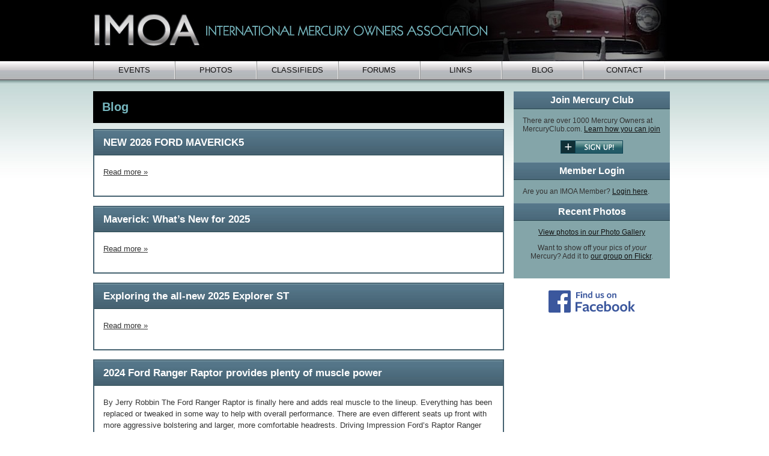

--- FILE ---
content_type: text/html; charset=UTF-8
request_url: https://www.mercuryclub.com/blog/
body_size: 15934
content:
<!DOCTYPE html>
<html>
<head>
  <title>IMOA &#8250; Blog</title>
  <meta http-equiv="pragma" content="no-cache" />
  <meta name="robots" content="all" />
  <meta name="MSSmartTagsPreventParsing" content="true" />
  <meta http-equiv="imagetoolbar" content="false" />
  <meta name="keywords" content="mercury,car,club,international,owners,cars,automobiles,vehicles,marauder,cougar,comet,cyclone,monarch,montclair,zephyr,grand marquis,mariner,milan,mountaineer,tracer" />
  <meta name="author" content="Halobrite" />
  <link rel="Shortcut Icon" href="/favicon.ico" type="image/x-icon" />
  <link rel="stylesheet" type="text/css" media="all" href="https://www.mercuryclub.com/wp-content/themes/imoa/style.css?1651808446"/>
  <link rel="stylesheet" href="//ajax.googleapis.com/ajax/libs/jqueryui/1.11.4/themes/cupertino/jquery-ui.css">

  <meta name='robots' content='max-image-preview:large' />
<link rel="alternate" type="application/rss+xml" title="IMOA &raquo; Blog Comments Feed" href="https://www.mercuryclub.com/blog/feed/" />
<link rel="alternate" title="oEmbed (JSON)" type="application/json+oembed" href="https://www.mercuryclub.com/wp-json/oembed/1.0/embed?url=https%3A%2F%2Fwww.mercuryclub.com%2Fblog%2F" />
<link rel="alternate" title="oEmbed (XML)" type="text/xml+oembed" href="https://www.mercuryclub.com/wp-json/oembed/1.0/embed?url=https%3A%2F%2Fwww.mercuryclub.com%2Fblog%2F&#038;format=xml" />
		<style id="content-control-block-styles">
			@media (max-width: 640px) {
	.cc-hide-on-mobile {
		display: none !important;
	}
}
@media (min-width: 641px) and (max-width: 920px) {
	.cc-hide-on-tablet {
		display: none !important;
	}
}
@media (min-width: 921px) and (max-width: 1440px) {
	.cc-hide-on-desktop {
		display: none !important;
	}
}		</style>
		<style id='wp-img-auto-sizes-contain-inline-css' type='text/css'>
img:is([sizes=auto i],[sizes^="auto," i]){contain-intrinsic-size:3000px 1500px}
/*# sourceURL=wp-img-auto-sizes-contain-inline-css */
</style>
<style id='wp-emoji-styles-inline-css' type='text/css'>

	img.wp-smiley, img.emoji {
		display: inline !important;
		border: none !important;
		box-shadow: none !important;
		height: 1em !important;
		width: 1em !important;
		margin: 0 0.07em !important;
		vertical-align: -0.1em !important;
		background: none !important;
		padding: 0 !important;
	}
/*# sourceURL=wp-emoji-styles-inline-css */
</style>
<style id='wp-block-library-inline-css' type='text/css'>
:root{--wp-block-synced-color:#7a00df;--wp-block-synced-color--rgb:122,0,223;--wp-bound-block-color:var(--wp-block-synced-color);--wp-editor-canvas-background:#ddd;--wp-admin-theme-color:#007cba;--wp-admin-theme-color--rgb:0,124,186;--wp-admin-theme-color-darker-10:#006ba1;--wp-admin-theme-color-darker-10--rgb:0,107,160.5;--wp-admin-theme-color-darker-20:#005a87;--wp-admin-theme-color-darker-20--rgb:0,90,135;--wp-admin-border-width-focus:2px}@media (min-resolution:192dpi){:root{--wp-admin-border-width-focus:1.5px}}.wp-element-button{cursor:pointer}:root .has-very-light-gray-background-color{background-color:#eee}:root .has-very-dark-gray-background-color{background-color:#313131}:root .has-very-light-gray-color{color:#eee}:root .has-very-dark-gray-color{color:#313131}:root .has-vivid-green-cyan-to-vivid-cyan-blue-gradient-background{background:linear-gradient(135deg,#00d084,#0693e3)}:root .has-purple-crush-gradient-background{background:linear-gradient(135deg,#34e2e4,#4721fb 50%,#ab1dfe)}:root .has-hazy-dawn-gradient-background{background:linear-gradient(135deg,#faaca8,#dad0ec)}:root .has-subdued-olive-gradient-background{background:linear-gradient(135deg,#fafae1,#67a671)}:root .has-atomic-cream-gradient-background{background:linear-gradient(135deg,#fdd79a,#004a59)}:root .has-nightshade-gradient-background{background:linear-gradient(135deg,#330968,#31cdcf)}:root .has-midnight-gradient-background{background:linear-gradient(135deg,#020381,#2874fc)}:root{--wp--preset--font-size--normal:16px;--wp--preset--font-size--huge:42px}.has-regular-font-size{font-size:1em}.has-larger-font-size{font-size:2.625em}.has-normal-font-size{font-size:var(--wp--preset--font-size--normal)}.has-huge-font-size{font-size:var(--wp--preset--font-size--huge)}.has-text-align-center{text-align:center}.has-text-align-left{text-align:left}.has-text-align-right{text-align:right}.has-fit-text{white-space:nowrap!important}#end-resizable-editor-section{display:none}.aligncenter{clear:both}.items-justified-left{justify-content:flex-start}.items-justified-center{justify-content:center}.items-justified-right{justify-content:flex-end}.items-justified-space-between{justify-content:space-between}.screen-reader-text{border:0;clip-path:inset(50%);height:1px;margin:-1px;overflow:hidden;padding:0;position:absolute;width:1px;word-wrap:normal!important}.screen-reader-text:focus{background-color:#ddd;clip-path:none;color:#444;display:block;font-size:1em;height:auto;left:5px;line-height:normal;padding:15px 23px 14px;text-decoration:none;top:5px;width:auto;z-index:100000}html :where(.has-border-color){border-style:solid}html :where([style*=border-top-color]){border-top-style:solid}html :where([style*=border-right-color]){border-right-style:solid}html :where([style*=border-bottom-color]){border-bottom-style:solid}html :where([style*=border-left-color]){border-left-style:solid}html :where([style*=border-width]){border-style:solid}html :where([style*=border-top-width]){border-top-style:solid}html :where([style*=border-right-width]){border-right-style:solid}html :where([style*=border-bottom-width]){border-bottom-style:solid}html :where([style*=border-left-width]){border-left-style:solid}html :where(img[class*=wp-image-]){height:auto;max-width:100%}:where(figure){margin:0 0 1em}html :where(.is-position-sticky){--wp-admin--admin-bar--position-offset:var(--wp-admin--admin-bar--height,0px)}@media screen and (max-width:600px){html :where(.is-position-sticky){--wp-admin--admin-bar--position-offset:0px}}

/*# sourceURL=wp-block-library-inline-css */
</style><style id='wp-block-paragraph-inline-css' type='text/css'>
.is-small-text{font-size:.875em}.is-regular-text{font-size:1em}.is-large-text{font-size:2.25em}.is-larger-text{font-size:3em}.has-drop-cap:not(:focus):first-letter{float:left;font-size:8.4em;font-style:normal;font-weight:100;line-height:.68;margin:.05em .1em 0 0;text-transform:uppercase}body.rtl .has-drop-cap:not(:focus):first-letter{float:none;margin-left:.1em}p.has-drop-cap.has-background{overflow:hidden}:root :where(p.has-background){padding:1.25em 2.375em}:where(p.has-text-color:not(.has-link-color)) a{color:inherit}p.has-text-align-left[style*="writing-mode:vertical-lr"],p.has-text-align-right[style*="writing-mode:vertical-rl"]{rotate:180deg}
/*# sourceURL=https://www.mercuryclub.com/wp-includes/blocks/paragraph/style.min.css */
</style>
<style id='global-styles-inline-css' type='text/css'>
:root{--wp--preset--aspect-ratio--square: 1;--wp--preset--aspect-ratio--4-3: 4/3;--wp--preset--aspect-ratio--3-4: 3/4;--wp--preset--aspect-ratio--3-2: 3/2;--wp--preset--aspect-ratio--2-3: 2/3;--wp--preset--aspect-ratio--16-9: 16/9;--wp--preset--aspect-ratio--9-16: 9/16;--wp--preset--color--black: #000000;--wp--preset--color--cyan-bluish-gray: #abb8c3;--wp--preset--color--white: #ffffff;--wp--preset--color--pale-pink: #f78da7;--wp--preset--color--vivid-red: #cf2e2e;--wp--preset--color--luminous-vivid-orange: #ff6900;--wp--preset--color--luminous-vivid-amber: #fcb900;--wp--preset--color--light-green-cyan: #7bdcb5;--wp--preset--color--vivid-green-cyan: #00d084;--wp--preset--color--pale-cyan-blue: #8ed1fc;--wp--preset--color--vivid-cyan-blue: #0693e3;--wp--preset--color--vivid-purple: #9b51e0;--wp--preset--gradient--vivid-cyan-blue-to-vivid-purple: linear-gradient(135deg,rgb(6,147,227) 0%,rgb(155,81,224) 100%);--wp--preset--gradient--light-green-cyan-to-vivid-green-cyan: linear-gradient(135deg,rgb(122,220,180) 0%,rgb(0,208,130) 100%);--wp--preset--gradient--luminous-vivid-amber-to-luminous-vivid-orange: linear-gradient(135deg,rgb(252,185,0) 0%,rgb(255,105,0) 100%);--wp--preset--gradient--luminous-vivid-orange-to-vivid-red: linear-gradient(135deg,rgb(255,105,0) 0%,rgb(207,46,46) 100%);--wp--preset--gradient--very-light-gray-to-cyan-bluish-gray: linear-gradient(135deg,rgb(238,238,238) 0%,rgb(169,184,195) 100%);--wp--preset--gradient--cool-to-warm-spectrum: linear-gradient(135deg,rgb(74,234,220) 0%,rgb(151,120,209) 20%,rgb(207,42,186) 40%,rgb(238,44,130) 60%,rgb(251,105,98) 80%,rgb(254,248,76) 100%);--wp--preset--gradient--blush-light-purple: linear-gradient(135deg,rgb(255,206,236) 0%,rgb(152,150,240) 100%);--wp--preset--gradient--blush-bordeaux: linear-gradient(135deg,rgb(254,205,165) 0%,rgb(254,45,45) 50%,rgb(107,0,62) 100%);--wp--preset--gradient--luminous-dusk: linear-gradient(135deg,rgb(255,203,112) 0%,rgb(199,81,192) 50%,rgb(65,88,208) 100%);--wp--preset--gradient--pale-ocean: linear-gradient(135deg,rgb(255,245,203) 0%,rgb(182,227,212) 50%,rgb(51,167,181) 100%);--wp--preset--gradient--electric-grass: linear-gradient(135deg,rgb(202,248,128) 0%,rgb(113,206,126) 100%);--wp--preset--gradient--midnight: linear-gradient(135deg,rgb(2,3,129) 0%,rgb(40,116,252) 100%);--wp--preset--font-size--small: 13px;--wp--preset--font-size--medium: 20px;--wp--preset--font-size--large: 36px;--wp--preset--font-size--x-large: 42px;--wp--preset--spacing--20: 0.44rem;--wp--preset--spacing--30: 0.67rem;--wp--preset--spacing--40: 1rem;--wp--preset--spacing--50: 1.5rem;--wp--preset--spacing--60: 2.25rem;--wp--preset--spacing--70: 3.38rem;--wp--preset--spacing--80: 5.06rem;--wp--preset--shadow--natural: 6px 6px 9px rgba(0, 0, 0, 0.2);--wp--preset--shadow--deep: 12px 12px 50px rgba(0, 0, 0, 0.4);--wp--preset--shadow--sharp: 6px 6px 0px rgba(0, 0, 0, 0.2);--wp--preset--shadow--outlined: 6px 6px 0px -3px rgb(255, 255, 255), 6px 6px rgb(0, 0, 0);--wp--preset--shadow--crisp: 6px 6px 0px rgb(0, 0, 0);}:where(.is-layout-flex){gap: 0.5em;}:where(.is-layout-grid){gap: 0.5em;}body .is-layout-flex{display: flex;}.is-layout-flex{flex-wrap: wrap;align-items: center;}.is-layout-flex > :is(*, div){margin: 0;}body .is-layout-grid{display: grid;}.is-layout-grid > :is(*, div){margin: 0;}:where(.wp-block-columns.is-layout-flex){gap: 2em;}:where(.wp-block-columns.is-layout-grid){gap: 2em;}:where(.wp-block-post-template.is-layout-flex){gap: 1.25em;}:where(.wp-block-post-template.is-layout-grid){gap: 1.25em;}.has-black-color{color: var(--wp--preset--color--black) !important;}.has-cyan-bluish-gray-color{color: var(--wp--preset--color--cyan-bluish-gray) !important;}.has-white-color{color: var(--wp--preset--color--white) !important;}.has-pale-pink-color{color: var(--wp--preset--color--pale-pink) !important;}.has-vivid-red-color{color: var(--wp--preset--color--vivid-red) !important;}.has-luminous-vivid-orange-color{color: var(--wp--preset--color--luminous-vivid-orange) !important;}.has-luminous-vivid-amber-color{color: var(--wp--preset--color--luminous-vivid-amber) !important;}.has-light-green-cyan-color{color: var(--wp--preset--color--light-green-cyan) !important;}.has-vivid-green-cyan-color{color: var(--wp--preset--color--vivid-green-cyan) !important;}.has-pale-cyan-blue-color{color: var(--wp--preset--color--pale-cyan-blue) !important;}.has-vivid-cyan-blue-color{color: var(--wp--preset--color--vivid-cyan-blue) !important;}.has-vivid-purple-color{color: var(--wp--preset--color--vivid-purple) !important;}.has-black-background-color{background-color: var(--wp--preset--color--black) !important;}.has-cyan-bluish-gray-background-color{background-color: var(--wp--preset--color--cyan-bluish-gray) !important;}.has-white-background-color{background-color: var(--wp--preset--color--white) !important;}.has-pale-pink-background-color{background-color: var(--wp--preset--color--pale-pink) !important;}.has-vivid-red-background-color{background-color: var(--wp--preset--color--vivid-red) !important;}.has-luminous-vivid-orange-background-color{background-color: var(--wp--preset--color--luminous-vivid-orange) !important;}.has-luminous-vivid-amber-background-color{background-color: var(--wp--preset--color--luminous-vivid-amber) !important;}.has-light-green-cyan-background-color{background-color: var(--wp--preset--color--light-green-cyan) !important;}.has-vivid-green-cyan-background-color{background-color: var(--wp--preset--color--vivid-green-cyan) !important;}.has-pale-cyan-blue-background-color{background-color: var(--wp--preset--color--pale-cyan-blue) !important;}.has-vivid-cyan-blue-background-color{background-color: var(--wp--preset--color--vivid-cyan-blue) !important;}.has-vivid-purple-background-color{background-color: var(--wp--preset--color--vivid-purple) !important;}.has-black-border-color{border-color: var(--wp--preset--color--black) !important;}.has-cyan-bluish-gray-border-color{border-color: var(--wp--preset--color--cyan-bluish-gray) !important;}.has-white-border-color{border-color: var(--wp--preset--color--white) !important;}.has-pale-pink-border-color{border-color: var(--wp--preset--color--pale-pink) !important;}.has-vivid-red-border-color{border-color: var(--wp--preset--color--vivid-red) !important;}.has-luminous-vivid-orange-border-color{border-color: var(--wp--preset--color--luminous-vivid-orange) !important;}.has-luminous-vivid-amber-border-color{border-color: var(--wp--preset--color--luminous-vivid-amber) !important;}.has-light-green-cyan-border-color{border-color: var(--wp--preset--color--light-green-cyan) !important;}.has-vivid-green-cyan-border-color{border-color: var(--wp--preset--color--vivid-green-cyan) !important;}.has-pale-cyan-blue-border-color{border-color: var(--wp--preset--color--pale-cyan-blue) !important;}.has-vivid-cyan-blue-border-color{border-color: var(--wp--preset--color--vivid-cyan-blue) !important;}.has-vivid-purple-border-color{border-color: var(--wp--preset--color--vivid-purple) !important;}.has-vivid-cyan-blue-to-vivid-purple-gradient-background{background: var(--wp--preset--gradient--vivid-cyan-blue-to-vivid-purple) !important;}.has-light-green-cyan-to-vivid-green-cyan-gradient-background{background: var(--wp--preset--gradient--light-green-cyan-to-vivid-green-cyan) !important;}.has-luminous-vivid-amber-to-luminous-vivid-orange-gradient-background{background: var(--wp--preset--gradient--luminous-vivid-amber-to-luminous-vivid-orange) !important;}.has-luminous-vivid-orange-to-vivid-red-gradient-background{background: var(--wp--preset--gradient--luminous-vivid-orange-to-vivid-red) !important;}.has-very-light-gray-to-cyan-bluish-gray-gradient-background{background: var(--wp--preset--gradient--very-light-gray-to-cyan-bluish-gray) !important;}.has-cool-to-warm-spectrum-gradient-background{background: var(--wp--preset--gradient--cool-to-warm-spectrum) !important;}.has-blush-light-purple-gradient-background{background: var(--wp--preset--gradient--blush-light-purple) !important;}.has-blush-bordeaux-gradient-background{background: var(--wp--preset--gradient--blush-bordeaux) !important;}.has-luminous-dusk-gradient-background{background: var(--wp--preset--gradient--luminous-dusk) !important;}.has-pale-ocean-gradient-background{background: var(--wp--preset--gradient--pale-ocean) !important;}.has-electric-grass-gradient-background{background: var(--wp--preset--gradient--electric-grass) !important;}.has-midnight-gradient-background{background: var(--wp--preset--gradient--midnight) !important;}.has-small-font-size{font-size: var(--wp--preset--font-size--small) !important;}.has-medium-font-size{font-size: var(--wp--preset--font-size--medium) !important;}.has-large-font-size{font-size: var(--wp--preset--font-size--large) !important;}.has-x-large-font-size{font-size: var(--wp--preset--font-size--x-large) !important;}
/*# sourceURL=global-styles-inline-css */
</style>

<style id='classic-theme-styles-inline-css' type='text/css'>
/*! This file is auto-generated */
.wp-block-button__link{color:#fff;background-color:#32373c;border-radius:9999px;box-shadow:none;text-decoration:none;padding:calc(.667em + 2px) calc(1.333em + 2px);font-size:1.125em}.wp-block-file__button{background:#32373c;color:#fff;text-decoration:none}
/*# sourceURL=/wp-includes/css/classic-themes.min.css */
</style>
<link rel='stylesheet' id='content-control-block-styles-css' href='https://www.mercuryclub.com/wp-content/plugins/content-control/dist/style-block-editor.css?ver=2.6.5' type='text/css' media='all' />
<link rel='stylesheet' id='bbp-child-bbpress-css' href='https://www.mercuryclub.com/wp-content/themes/imoa/css/bbpress.css?ver=2.6.14' type='text/css' media='screen' />
<link rel="https://api.w.org/" href="https://www.mercuryclub.com/wp-json/" /><link rel="alternate" title="JSON" type="application/json" href="https://www.mercuryclub.com/wp-json/wp/v2/pages/60" /><link rel="EditURI" type="application/rsd+xml" title="RSD" href="https://www.mercuryclub.com/xmlrpc.php?rsd" />
<meta name="generator" content="WordPress 6.9" />
<link rel="canonical" href="https://www.mercuryclub.com/blog/" />
<link rel='shortlink' href='https://www.mercuryclub.com/?p=60' />

		<script type="text/javascript">
			/* <![CDATA[ */
			var ajaxurl = 'https://www.mercuryclub.com/wp-admin/admin-ajax.php';

						/* ]]> */
		</script>

	  <!--[if gte IE 5.5000]>
    <script type="text/javascript" src="/_scripts/pngfix.js"></script>
  <![endif]-->

</head>
<body id="blog" onunload="">

<div id="container">
  
  <div id="banner">
    <h1><a href="/" title="Home">IMOA - International Mercury Club Owners Association</a></h1>
  </div>
  
  <div id="navcontainer">
  <ul id="navlist">
    <li><a href="/events/" title="Events">Events</a></li>
    <li><a href="/gallery/" title="Gallery">Photos</a></li>
    <li><a href="/classifieds/" title="Classifieds">Classifieds</a></li>
    <li><a href="/forums/" title="Forums">Forums</a></li>
    <li><a href="/links/" title="Links">Links</a></li>
    <li><a href="/blog/" title="Blog">Blog</a></li>
    <li><a href="/contact/">Contact</a></li>
  </ul>
</div>
  <div id="sidebar">
  <div id="sidebar-inner">
    
              <h3>Join Mercury Club</h3>
        <p>There are over 1000 Mercury Owners at MercuryClub.com. <a href="/join/">Learn how you can join</a></p>
        <div align="center" style="padding-bottom:10px;"><a href="/join/"><img src="/_gfx/signup.gif" border="0"></a></div>

        <h3>Member Login</h3>
        <p>Are you an IMOA Member? <a href="https://www.mercuryclub.com/wp-login.php?redirect_to=%2Fforums%2F">Login here</a>.</p>
      
    
    <h3>Recent Photos</h3>
    <p style="text-align: center;"><a href="/gallery/">View photos in our Photo Gallery</a></p>
    <p style="text-align: center;">Want to show off your pics of <em>your</em> Mercury? Add it to  <a href="http://www.flickr.com/groups/mercury-heaven/">our group on Flickr</a>.</p><br>
  </div>

  <p class="facebook"><a href="https://www.facebook.com/pages/International-Mercury-Owners-Association/294552500651059" title="Find us on Facebook"><img src="/_gfx/facebook.png"></a></p>
</div>
  <div id="main">  <h1 class="black">Blog</h1>
      	  
	
		      <div class="content">
        <h3><a href="https://www.mercuryclub.com/2025/12/new-206-ford-maverick5/" title="NEW 2026 FORD MAVERICK5">NEW 2026 FORD MAVERICK5</a></h3>
                        <p><a href="https://www.mercuryclub.com/2025/12/new-206-ford-maverick5/" title="NEW 2026 FORD MAVERICK5">Read more &raquo;</a></p>
      </div>
		      <div class="content">
        <h3><a href="https://www.mercuryclub.com/2025/04/maverick-whats-new-for-2025/" title="Maverick: What’s New for 2025">Maverick: What’s New for 2025</a></h3>
                        <p><a href="https://www.mercuryclub.com/2025/04/maverick-whats-new-for-2025/" title="Maverick: What’s New for 2025">Read more &raquo;</a></p>
      </div>
		      <div class="content">
        <h3><a href="https://www.mercuryclub.com/2024/12/exploring-the-all-new-2025-explorer-st/" title="Exploring the all-new 2025 Explorer ST">Exploring the all-new 2025 Explorer ST</a></h3>
                        <p><a href="https://www.mercuryclub.com/2024/12/exploring-the-all-new-2025-explorer-st/" title="Exploring the all-new 2025 Explorer ST">Read more &raquo;</a></p>
      </div>
		      <div class="content">
        <h3><a href="https://www.mercuryclub.com/2024/07/2024-ford-ranger-raptor-provides-plenty-of-muscle-power/" title="2024 Ford Ranger Raptor provides plenty of muscle power">2024 Ford Ranger Raptor provides plenty of muscle power</a></h3>
                <p>By Jerry Robbin The Ford Ranger Raptor is finally here and adds real muscle to the lineup. Everything has been replaced or tweaked in some way to help with overall performance. There are even different seats up front with more aggressive bolstering and larger, more comfortable headrests. Driving Impression Ford’s Raptor Ranger drives well on dry [&hellip;]</p>
        <p><a href="https://www.mercuryclub.com/2024/07/2024-ford-ranger-raptor-provides-plenty-of-muscle-power/" title="2024 Ford Ranger Raptor provides plenty of muscle power">Read more &raquo;</a></p>
      </div>
		      <div class="content">
        <h3><a href="https://www.mercuryclub.com/2024/04/marge-the-magnificent-barn-find/" title="Marge The Magnificent Barn Find">Marge The Magnificent Barn Find</a></h3>
                <p>By Joel Ferris When I was running Mercuryland, I would run an ad in the community newspapers asking for leads to Mercurys, 1949 to 1956, that might be for sale. I offered a $50 bounty for leads to a parts car. That is how I got my inventory of parts cars. I got a call [&hellip;]</p>
        <p><a href="https://www.mercuryclub.com/2024/04/marge-the-magnificent-barn-find/" title="Marge The Magnificent Barn Find">Read more &raquo;</a></p>
      </div>
		      <div class="content">
        <h3><a href="https://www.mercuryclub.com/2024/04/big-blue-gets-a-makeover/" title="Big Blue Gets A Makeover">Big Blue Gets A Makeover</a></h3>
                <p>By Jerry Friederick I bought my 1960 Monterey during college of June 1983 (probably foolishly, at least my Mom thought so) from a Dubuque, Iowa, police officer (39,004 miles on it, supposedly) who had it for sale at a car show. I drove it through college (Platteville, Wis.), but left it at home when I [&hellip;]</p>
        <p><a href="https://www.mercuryclub.com/2024/04/big-blue-gets-a-makeover/" title="Big Blue Gets A Makeover">Read more &raquo;</a></p>
      </div>
		      <div class="content">
        <h3><a href="https://www.mercuryclub.com/2024/04/2024-ford-bronco-sport-freewheeling-modernizes-a-classic/" title="2024 Ford Bronco Sport Freewheeling Modernizes A Classic">2024 Ford Bronco Sport Freewheeling Modernizes A Classic</a></h3>
                <p>By Jerry Robbin The 2024 Ford Bronco Sport Free Wheeling adds a modern take on the Bronco Heritage from the past. Ford adds a brand-new model to its expanding line up &#8211; the Bronco Sport Free Wheeling, which is based on the Big Bend model. This special edition comes with sunset-inspired design touches, featuring four-color [&hellip;]</p>
        <p><a href="https://www.mercuryclub.com/2024/04/2024-ford-bronco-sport-freewheeling-modernizes-a-classic/" title="2024 Ford Bronco Sport Freewheeling Modernizes A Classic">Read more &raquo;</a></p>
      </div>
		      <div class="content">
        <h3><a href="https://www.mercuryclub.com/2024/03/2024-all-ford-show-and-picnic/" title="2024 All-Ford Show and Picnic">2024 All-Ford Show and Picnic</a></h3>
                <p>vera show</p>
        <p><a href="https://www.mercuryclub.com/2024/03/2024-all-ford-show-and-picnic/" title="2024 All-Ford Show and Picnic">Read more &raquo;</a></p>
      </div>
		      <div class="content">
        <h3><a href="https://www.mercuryclub.com/2023/12/2024-ford-mustang-dark-horse-provides-power-and-luxury/" title="2024 Ford Mustang Dark Horse provides power and luxury">2024 Ford Mustang Dark Horse provides power and luxury</a></h3>
                <p>By Jerry Robbin The newly redesigned, seventh generation Mustang  is here! The 2024 Mustang Dark Horse has bold new styling with dramatic bodywork, more advanced technology and increased power. The Dark Horse looks ominous, painted in darker hues with black elements on the hood and in the area surrounding the headlights and grille. Driving Impression The Mustang Dark [&hellip;]</p>
        <p><a href="https://www.mercuryclub.com/2023/12/2024-ford-mustang-dark-horse-provides-power-and-luxury/" title="2024 Ford Mustang Dark Horse provides power and luxury">Read more &raquo;</a></p>
      </div>
		      <div class="content">
        <h3><a href="https://www.mercuryclub.com/2023/10/john-gunnell-was-a-great-automotive-journalist/" title="John Gunnell was a great automotive journalist">John Gunnell was a great automotive journalist</a></h3>
                <p>By Todd Haefer Automotive journalist and historian John Gunnell, of Iola, Wis., died suddenly following a medical procedure Aug. 24 in Marshfield, Wis. He was 76. He was the editor and/or author of such classic car books from Krause Publications as the Standard Catalog of American Cars, Old Cars Price Guide, 55 Years of Mercury, [&hellip;]</p>
        <p><a href="https://www.mercuryclub.com/2023/10/john-gunnell-was-a-great-automotive-journalist/" title="John Gunnell was a great automotive journalist">Read more &raquo;</a></p>
      </div>
		      <div class="content">
        <h3><a href="https://www.mercuryclub.com/2023/10/2023-ford-expedition-timberline-a-loaded-suv/" title="2023 Ford Expedition Timberline a loaded SUV">2023 Ford Expedition Timberline a loaded SUV</a></h3>
                <p>&nbsp; &nbsp; The 2023 Ford Expedition Timberline is a big and very capable SUV. In its class, it outshines any of its competitors. For 2023, the Expedition is the leader in the large three-row crossovers category. Driving Impression The Expedition’s V-6 engine responds like a V-8. The 4WD accelerates onto the highway and the vehicle [&hellip;]</p>
        <p><a href="https://www.mercuryclub.com/2023/10/2023-ford-expedition-timberline-a-loaded-suv/" title="2023 Ford Expedition Timberline a loaded SUV">Read more &raquo;</a></p>
      </div>
		      <div class="content">
        <h3><a href="https://www.mercuryclub.com/2023/07/2023-ford-mustang-improves-in-all-areas/" title="2023 Ford Mustang improves in all areas">2023 Ford Mustang improves in all areas</a></h3>
                <p>The 2023 Mustang Mach 1 is finally here! It’s been five decades since the original appeared. The Mach 1’s mission: to be a faster, better-looking and better-handling version of the Mustang GT. Driving Impression The 2023 Mustang Mach 1’s braking performance is impressive and can stop instantly. The stopping power comes from the optional super-sticky [&hellip;]</p>
        <p><a href="https://www.mercuryclub.com/2023/07/2023-ford-mustang-improves-in-all-areas/" title="2023 Ford Mustang improves in all areas">Read more &raquo;</a></p>
      </div>
		      <div class="content">
        <h3><a href="https://www.mercuryclub.com/2023/04/2023-ford-maverick-tremor-lives-up-to-expectations/" title="2023 Ford Maverick Tremor lives up to expectations">2023 Ford Maverick Tremor lives up to expectations</a></h3>
                <p>&nbsp; By Jerry Robbin The hot new Tremor package for the Maverick has arrived! This trim level offers off-road street credentials for Maverick owners. It’s offered as a $2,995 option on the mid-level XLT and top-tier Lariat trims with all-wheel drive and the 250 hp turbo-charged four-cylinder. Driving Impression The Maverick Tremor has a 0.8-inch [&hellip;]</p>
        <p><a href="https://www.mercuryclub.com/2023/04/2023-ford-maverick-tremor-lives-up-to-expectations/" title="2023 Ford Maverick Tremor lives up to expectations">Read more &raquo;</a></p>
      </div>
		      <div class="content">
        <h3><a href="https://www.mercuryclub.com/2023/01/national-auto-and-truck-museum-welcomes-imoa/" title="National Auto and Truck Museum welcomes IMOA">National Auto and Truck Museum welcomes IMOA</a></h3>
                <p>The National Auto and Truck Museum, in Auburn, Ind., will be one of the visits during the annual IMOA 2023 car show Sept. 6-9. The museum’s mission is to enrich lives and educate all generations through the acquisition and preservation of America’s automobile and truck history with buildings, vehicles, artifacts and literature. Memorial galleries throughout [&hellip;]</p>
        <p><a href="https://www.mercuryclub.com/2023/01/national-auto-and-truck-museum-welcomes-imoa/" title="National Auto and Truck Museum welcomes IMOA">Read more &raquo;</a></p>
      </div>
		      <div class="content">
        <h3><a href="https://www.mercuryclub.com/2023/01/solution-to-cracked-armrests-found/" title="Solution to cracked armrests found">Solution to cracked armrests found</a></h3>
                <p>By Chuck Clarke Cracked, broken and ugly armrests in my Cougar! I ordered new panels about a year ago and they are still not in stock. I looked for a Mustang panel, but no luck there. I scoured bone yards across the country and they wanted payment in gold &#8211; if they had them! I [&hellip;]</p>
        <p><a href="https://www.mercuryclub.com/2023/01/solution-to-cracked-armrests-found/" title="Solution to cracked armrests found">Read more &raquo;</a></p>
      </div>
		      <div class="content">
        <h3><a href="https://www.mercuryclub.com/2023/01/replacing-screw-jack-covers/" title="Replacing screw jack covers">Replacing screw jack covers</a></h3>
                <p>By Roy Lange 70 years ago, when these 1952-53 Mercury and Ford cars were built, the screw jacks (used for the convertible top and the power seats) came with a clear cover, over the threads and housings. Over the years, the clear plastic covers have turned yellow and become brittle with age, rendering them unserviceable. [&hellip;]</p>
        <p><a href="https://www.mercuryclub.com/2023/01/replacing-screw-jack-covers/" title="Replacing screw jack covers">Read more &raquo;</a></p>
      </div>
		      <div class="content">
        <h3><a href="https://www.mercuryclub.com/2023/01/ford-2023-super-duty-tremor-offers-upgrades/" title="Ford 2023 Super Duty Tremor Offers Upgrades">Ford 2023 Super Duty Tremor Offers Upgrades</a></h3>
                <p>By Jerry Robbin The Ford Super Duty Tremor package is back again for 2023 and includes upgrades that make this unique truck so exciting. The package starts with 35-inch Goodyear DuraTrac tires and unique 18-inch wheels. Upgrades to the 2023 Tremor include Tremor-badged twin-tube shocks and progressive coil springs tuned specifically for each engine option [&hellip;]</p>
        <p><a href="https://www.mercuryclub.com/2023/01/ford-2023-super-duty-tremor-offers-upgrades/" title="Ford 2023 Super Duty Tremor Offers Upgrades">Read more &raquo;</a></p>
      </div>
		      <div class="content">
        <h3><a href="https://www.mercuryclub.com/2022/07/2022-ford-mach-e-gt-is-a-powerful-electric-suv/" title="2022 Ford Mach-E GT is a powerful electric SUV">2022 Ford Mach-E GT is a powerful electric SUV</a></h3>
                <p>By Jerry Robbin The Ford Mach-E GT is one of the most compelling electric vehicles on the market right now and that makes Ford a contender in the EV market. It will satisfy those looking for a super fast SUV, an attractive EV or just a unique EV at a great price. It stands tall [&hellip;]</p>
        <p><a href="https://www.mercuryclub.com/2022/07/2022-ford-mach-e-gt-is-a-powerful-electric-suv/" title="2022 Ford Mach-E GT is a powerful electric SUV">Read more &raquo;</a></p>
      </div>
		      <div class="content">
        <h3><a href="https://www.mercuryclub.com/2021/10/2021-bronco-is-a-true-retro-triumph/" title="2021 Bronco is a true retro triumph">2021 Bronco is a true retro triumph</a></h3>
                <p>By Jerry Robbin The 2021 Ford Bronco is absolutely dynamic in every respect, from the exterior to the interior. The Bronco is retro automotive art and places Ford as a major competitor to Jeep. Driving Experience My impression after driving the Bronco is that it absolutely lives up to its current and past reputation. The [&hellip;]</p>
        <p><a href="https://www.mercuryclub.com/2021/10/2021-bronco-is-a-true-retro-triumph/" title="2021 Bronco is a true retro triumph">Read more &raquo;</a></p>
      </div>
		      <div class="content">
        <h3><a href="https://www.mercuryclub.com/2021/04/belt-line-molding-repair-required-some-innovation/" title="Belt line molding repair required some innovation">Belt line molding repair required some innovation</a></h3>
                <p>By Roy Lange I recently had a new top put on my 1953 convertible. Due to the condition of my rear belt molding, I placed an ad for “belt molding with snaps.” Since mine had been sanded and polished so many times, they had pinholes in them. Not surprisingly, I didn’t receive any offers. I [&hellip;]</p>
        <p><a href="https://www.mercuryclub.com/2021/04/belt-line-molding-repair-required-some-innovation/" title="Belt line molding repair required some innovation">Read more &raquo;</a></p>
      </div>
		      <div class="content">
        <h3><a href="https://www.mercuryclub.com/2021/04/blast-from-the-past-2007-montego/" title="Blast from the past: 2007 Montego">Blast from the past: 2007 Montego</a></h3>
                <p>By Jerry Robbin Slotted in size between the Milan and Grand Marquis, the 2005 Montego was the Mercury counterpart of the Ford Five Hundred. The Montego was introduced as an all-new model for 2005. Mercury styling cues, such as the waterfall-style grille and LED tail lamps with metal crossbars, did a good job of distinguishing [&hellip;]</p>
        <p><a href="https://www.mercuryclub.com/2021/04/blast-from-the-past-2007-montego/" title="Blast from the past: 2007 Montego">Read more &raquo;</a></p>
      </div>
		      <div class="content">
        <h3><a href="https://www.mercuryclub.com/2021/01/blast-from-the-past-2010-milan-hybrid/" title="Blast from the past: 2010 Milan hybrid">Blast from the past: 2010 Milan hybrid</a></h3>
                <p>By Jerry Robbin The 2010 Mercury Milan Hybrid was one of the final vehicles before Ford pulled the plug on the Mercury brand. From its elegant interior to its superlative styling, the Milan was an exciting addition to the Mercury lineup for 2010. The hybrid technology in this Mercury helped to deliver a unique driving [&hellip;]</p>
        <p><a href="https://www.mercuryclub.com/2021/01/blast-from-the-past-2010-milan-hybrid/" title="Blast from the past: 2010 Milan hybrid">Read more &raquo;</a></p>
      </div>
		      <div class="content">
        <h3><a href="https://www.mercuryclub.com/2020/10/blast-from-the-past-2011-grand-marquis/" title="Blast from the past: 2011 Grand Marquis">Blast from the past: 2011 Grand Marquis</a></h3>
                <p>By Jerry Robbin The Mercury Grand Marquis was born way back in 1978, and lived a long and faithful life for its followers. It had multiple changes in appearance, and as with most senior citizens, there were upgrades to its body and mechanicals. For its final year, the 2011 Grand Marquis received no changes and [&hellip;]</p>
        <p><a href="https://www.mercuryclub.com/2020/10/blast-from-the-past-2011-grand-marquis/" title="Blast from the past: 2011 Grand Marquis">Read more &raquo;</a></p>
      </div>
		      <div class="content">
        <h3><a href="https://www.mercuryclub.com/2020/07/blast-from-the-past-2003-mercury-marauder/" title="Blast from the past: 2003 Mercury Marauder">Blast from the past: 2003 Mercury Marauder</a></h3>
                <p>&nbsp; By Jerry Robbin Let’s set the stage for the evolution of the last muscular full-size body-on-frame sedan that still roams the earth: the 2003 Mercury Marauder. The front clip of the 2003 Marauder is from the Grand Marquis, except for a black-finished grille, new bumper cover and Cibie driving lights. The headlamps have blacked-out [&hellip;]</p>
        <p><a href="https://www.mercuryclub.com/2020/07/blast-from-the-past-2003-mercury-marauder/" title="Blast from the past: 2003 Mercury Marauder">Read more &raquo;</a></p>
      </div>
		      <div class="content">
        <h3><a href="https://www.mercuryclub.com/2020/04/1972-cougar-had-origins-as-an-online-mercury-find/" title="1972 Cougar had origins as an online Mercury find">1972 Cougar had origins as an online Mercury find</a></h3>
                <p>By Rob May This California convertible Cat, a 1972 Cougar XR-7 owned by Larry Hurt, makes its den in Oxnard, Calif., and has made appearances at Ventura Classic Car Club (VCCC) and Central California Mercury Club (CCMC) functions. Born in Carthage Ill,. Larry Hurt has five brothers and two sisters. “In 1984, I joined the [&hellip;]</p>
        <p><a href="https://www.mercuryclub.com/2020/04/1972-cougar-had-origins-as-an-online-mercury-find/" title="1972 Cougar had origins as an online Mercury find">Read more &raquo;</a></p>
      </div>
		      <div class="content">
        <h3><a href="https://www.mercuryclub.com/2019/08/awards-from-the-2019-dayton-ohio-show-2/" title="Awards from the 2019 Dayton, Ohio show">Awards from the 2019 Dayton, Ohio show</a></h3>
                <p>Best of Show: Gary and Beth Baehmann, 1969 Cyclone CJ 428 Participants choice: Jay Williams, 1970 Cougar Eliminator Best in Class: Jerry and Kathy Orcutt, 1970 Cyclone Best in Class: Lynn Mahncke,&nbsp;1987 Cougar LS Best in Class: Fred and Linda Akers,&nbsp;1964 Comet Best in Class: Tom and Fran Harrington,&nbsp;1966 Comet Cyclone Best in Class: David [&hellip;]</p>
        <p><a href="https://www.mercuryclub.com/2019/08/awards-from-the-2019-dayton-ohio-show-2/" title="Awards from the 2019 Dayton, Ohio show">Read more &raquo;</a></p>
      </div>
		      <div class="content">
        <h3><a href="https://www.mercuryclub.com/2019/08/2019-ford-raptor-offers-superior-off-road-skills/" title="2019 Ford Raptor offers superior off-road skills">2019 Ford Raptor offers superior off-road skills</a></h3>
                <p>By Jerry Robbin The 2019 Raptor has upgraded suspension and new Fox Racing adaptive dampers that automatically adjust in real time as driving conditions change. The Raptor gains a low-speed cruise control called Trail Control, that makes climbing rocky terrain and other off-road obstacles easier for the driver. Other updates include new paint colors, a [&hellip;]</p>
        <p><a href="https://www.mercuryclub.com/2019/08/2019-ford-raptor-offers-superior-off-road-skills/" title="2019 Ford Raptor offers superior off-road skills">Read more &raquo;</a></p>
      </div>
		      <div class="content">
        <h3><a href="https://www.mercuryclub.com/2019/04/light-aqua-and-blue-highlight-model-collection/" title="Light Aqua and Blue highlight model collection">Light Aqua and Blue highlight model collection</a></h3>
                <p>By Mark Sherman and Rob May Photos by Georgina Garcia May and Mark Sherman Light Aqua Mercury cars are the inspiration for this issue’s collectibles article. By no means is this a complete list; however, Mark and Rob teamed up to share some of their favorite Mercury miniatures in Light Aqua/Blue (related colors are discussed [&hellip;]</p>
        <p><a href="https://www.mercuryclub.com/2019/04/light-aqua-and-blue-highlight-model-collection/" title="Light Aqua and Blue highlight model collection">Read more &raquo;</a></p>
      </div>
		      <div class="content">
        <h3><a href="https://www.mercuryclub.com/2019/01/restoration-begins-on-1956-turnpike-cruiser-concept/" title="Restoration begins on 1956 Turnpike Cruiser concept">Restoration begins on 1956 Turnpike Cruiser concept</a></h3>
                <p>By Tom Maruska Sometime in April of 1954, Ford Motor Co. designer John Najjar made a proposal to build a couple new show cars, one of which was the XM Turnpike Cruiser. For those who don’t know, the “XM” stands for eXperimental Mercury. Najjar was also the key designer of the 1954 Mercury XM-800 concept [&hellip;]</p>
        <p><a href="https://www.mercuryclub.com/2019/01/restoration-begins-on-1956-turnpike-cruiser-concept/" title="Restoration begins on 1956 Turnpike Cruiser concept">Read more &raquo;</a></p>
      </div>
		      <div class="content">
        <h3><a href="https://www.mercuryclub.com/2019/01/1-18th-scale-mercurys-sold-in-1967-and-68/" title="1/18th-scale Mercurys sold in 1967 and &#8217;68">1/18th-scale Mercurys sold in 1967 and &#8217;68</a></h3>
                <p>By Rob May In the last issue of Quicksilver, we detailed 1/64th- and 1/43rd-scale promos in the cases where Mercury joined with other entities, including a third party, to their mutual benefit in advertising. Typical hard-plastic promo models are 1/25th-scale cars and trucks. Cougar dealer models were never offered in this size (although AMT offered [&hellip;]</p>
        <p><a href="https://www.mercuryclub.com/2019/01/1-18th-scale-mercurys-sold-in-1967-and-68/" title="1/18th-scale Mercurys sold in 1967 and &#8217;68">Read more &raquo;</a></p>
      </div>
		      <div class="content">
        <h3><a href="https://www.mercuryclub.com/2018/08/new-imoa-member-gets-his-kicks-with-67-cougar/" title="New IMOA member gets his kicks with &#8217;67 Cougar">New IMOA member gets his kicks with &#8217;67 Cougar</a></h3>
                <p>By Rob May and George Woehlke The International Mercury Owners’ Association welcomes George Woehlke from Santa Maria, Calif., and his 1967 Mercury Cougar XR-7. He is one of three founding members of Mercury Stray Cats &#8211; Central California. George is the MSC Central CA’s top active car show member, having participated in the most car [&hellip;]</p>
        <p><a href="https://www.mercuryclub.com/2018/08/new-imoa-member-gets-his-kicks-with-67-cougar/" title="New IMOA member gets his kicks with &#8217;67 Cougar">Read more &raquo;</a></p>
      </div>
		      <div class="content">
        <h3><a href="https://www.mercuryclub.com/2017/03/carlisle-ford-nationals-to-feature-serial-no-1-cougar/" title="Carlisle Ford Nationals to feature serial No. 1 Cougar">Carlisle Ford Nationals to feature serial No. 1 Cougar</a></h3>
                <p>Ed. Note: Story and images courtesy of Carlisle Events. The 2017 Carlisle Ford Nationals show is celebrating the 50th anniversary of the Mercury Cougar, including the appearance of the serial No. 1 Cougar. The will be held Friday-Sunday, June 2-4, at the Carlisle Fairgrounds in Carlisle, Pa. The special Cougar will be on display in [&hellip;]</p>
        <p><a href="https://www.mercuryclub.com/2017/03/carlisle-ford-nationals-to-feature-serial-no-1-cougar/" title="Carlisle Ford Nationals to feature serial No. 1 Cougar">Read more &raquo;</a></p>
      </div>
		      <div class="content">
        <h3><a href="https://www.mercuryclub.com/2017/03/period-correct-fix-for-classic-mercury-wipers/" title="Period-correct fix for classic Mercury wipers">Period-correct fix for classic Mercury wipers</a></h3>
                <p>By Roy Lange If you own an early Mercury or Ford, as I do (1953 Mercury), you have the vacuum wiper motor built by Trico that was installed by the factory in your car. For those of you that live in the flatter portion of the U.S., the wiper worked well enough until you got [&hellip;]</p>
        <p><a href="https://www.mercuryclub.com/2017/03/period-correct-fix-for-classic-mercury-wipers/" title="Period-correct fix for classic Mercury wipers">Read more &raquo;</a></p>
      </div>
		      <div class="content">
        <h3><a href="https://www.mercuryclub.com/2017/01/installing-a-cell-phone-charger-into-a-classic/" title="Installing A Cell Phone Charger Into A Classic">Installing A Cell Phone Charger Into A Classic</a></h3>
                <p>By Roy Lange This is for all of the people that have cell phones and want to charge them while driving their classic Mercury. If your car is 12 volt, it is not an issue, because all you need to do is get a cigarette lighter adaptor (pictured at right), plug it in and you [&hellip;]</p>
        <p><a href="https://www.mercuryclub.com/2017/01/installing-a-cell-phone-charger-into-a-classic/" title="Installing A Cell Phone Charger Into A Classic">Read more &raquo;</a></p>
      </div>
		      <div class="content">
        <h3><a href="https://www.mercuryclub.com/2016/07/getting-creative-with-your-mercury/" title="Getting creative with your Mercury">Getting creative with your Mercury</a></h3>
                <p>By Todd Haefer New IMOA member Harry Hartman, of Ridgeley, W.V., has combined his love of classic vehicles and photography to keep a historical record of his cherished Mercurys. “We are always looking for new and unusual places to photograph our antiques,” he said. “We enjoy taking our Mercurys to different scenic spots.” Harry and [&hellip;]</p>
        <p><a href="https://www.mercuryclub.com/2016/07/getting-creative-with-your-mercury/" title="Getting creative with your Mercury">Read more &raquo;</a></p>
      </div>
		      <div class="content">
        <h3><a href="https://www.mercuryclub.com/2016/04/imoa-president-still-presides-over-club-he-started-in-1991/" title="IMOA president still presides over club he started in 1991">IMOA president still presides over club he started in 1991</a></h3>
                <p>By Todd Haefer Jerry Robbin, president of the International Mercury Owners’ Association, is unique in that he still holds his title 25 years after founding the club in 1991. “Our club is trying to keep the Mercury marquee alive, just like a museum,” he said. “Mercury had an identity crisis when it started and it [&hellip;]</p>
        <p><a href="https://www.mercuryclub.com/2016/04/imoa-president-still-presides-over-club-he-started-in-1991/" title="IMOA president still presides over club he started in 1991">Read more &raquo;</a></p>
      </div>
		      <div class="content">
        <h3><a href="https://www.mercuryclub.com/2015/10/remembering-al-delessio/" title="Remembering Al Delessio">Remembering Al Delessio</a></h3>
                <p>By Tim Cleary Way too soon. Long-time IMOA member Al Delessio passed away Aug. 27 at the age of 58. He lived his whole life in northern Pennsylvania and worked for one company his entire career. He had battled the big C and dealt with all the related junk. When he had to go through [&hellip;]</p>
        <p><a href="https://www.mercuryclub.com/2015/10/remembering-al-delessio/" title="Remembering Al Delessio">Read more &raquo;</a></p>
      </div>
		      <div class="content">
        <h3><a href="https://www.mercuryclub.com/2015/10/jerry-clor-obituary/" title="Jerry Clor Obituary">Jerry Clor Obituary</a></h3>
                <p>Long-time IMOA member Gerald Edward &#8220;Jerry&#8221; Clor died Oct. 24, 2015, while at home with his wife, Cecelia, in Dallas, Ga., at the age of 66. Jerry lost his courageous battle with cancer after being diagnosed earlier in the year. He was born in Detroit, Mich., on March 4, 1949, as the second of five [&hellip;]</p>
        <p><a href="https://www.mercuryclub.com/2015/10/jerry-clor-obituary/" title="Jerry Clor Obituary">Read more &raquo;</a></p>
      </div>
		      <div class="content">
        <h3><a href="https://www.mercuryclub.com/2015/07/you-know-youre-crazy-bout-a-mercury-if/" title="You know you&#8217;re crazy &#8217;bout a Mercury if &#8230;">You know you&#8217;re crazy &#8217;bout a Mercury if &#8230;</a></h3>
                <p>Cruisin’ Caskets is a Sun City, Calif., casket fabricating company that specializes in automotive coffins. “It enables the car aficionado to rest in a true piece of art with personality and style,” is the way owner Danny Mendez describes his business. The cars may embody any make and style of car, ranging from 1950s classics, [&hellip;]</p>
        <p><a href="https://www.mercuryclub.com/2015/07/you-know-youre-crazy-bout-a-mercury-if/" title="You know you&#8217;re crazy &#8217;bout a Mercury if &#8230;">Read more &raquo;</a></p>
      </div>
		      <div class="content">
        <h3><a href="https://www.mercuryclub.com/2015/07/barn-find-is-the-real-deal/" title="Barn find is the real deal">Barn find is the real deal</a></h3>
                <p>&nbsp; &nbsp; By Rich Anderson On a wintry December night in 2009, I opened my issue of a local farm and ranch magazine and started to thumb through it. There in the classifieds, buried in the back pages, was an ad that stated simply, “original 1947 Mercury convertible for sale,” followed only by a phone [&hellip;]</p>
        <p><a href="https://www.mercuryclub.com/2015/07/barn-find-is-the-real-deal/" title="Barn find is the real deal">Read more &raquo;</a></p>
      </div>
		      <div class="content">
        <h3><a href="https://www.mercuryclub.com/2014/04/return-of-the-real-wagon/" title="Return of the Real Wagon">Return of the Real Wagon</a></h3>
                <p>The 2014 Transit Connect is a versatile wagon that is worth stopping by your Ford dealer for a test drive. It features exceptional 22 mpg city/ 29 mpg hwy. gas mileage. The Transit Connect Wagon has been completely restyled inside and outside. A new longer wheelbase has been added, making the wagon available as a [&hellip;]</p>
        <p><a href="https://www.mercuryclub.com/2014/04/return-of-the-real-wagon/" title="Return of the Real Wagon">Read more &raquo;</a></p>
      </div>
		      <div class="content">
        <h3><a href="https://www.mercuryclub.com/2014/01/the-perfect-valentine-gift/" title="The Perfect Valentine Gift">The Perfect Valentine Gift</a></h3>
                <p>by George Shearouse In February 1967, my mother had no idea that Dad was about to surprise her with a Valentine gift she would have for more than 40 years. It was my father’s intention to surprise her with a new Mustang. My uncle owned a Ford dealership in Lakeland, Fla., and I remember his [&hellip;]</p>
        <p><a href="https://www.mercuryclub.com/2014/01/the-perfect-valentine-gift/" title="The Perfect Valentine Gift">Read more &raquo;</a></p>
      </div>
		      <div class="content">
        <h3><a href="https://www.mercuryclub.com/2014/01/2014-edge-offers-5-passenger-comfort/" title="2014 Edge offers 5-passenger comfort">2014 Edge offers 5-passenger comfort</a></h3>
                <p>&nbsp; By Jerry Robbin The 2014 Ford Edge will have a complete redesign for 2015, but the current model still stands out from the rest of its competitors. The Edge sports a chrome-intensive front grille that flows into its narrowed headlights. LED running light bars are located where most crossovers would have fog lights, providing [&hellip;]</p>
        <p><a href="https://www.mercuryclub.com/2014/01/2014-edge-offers-5-passenger-comfort/" title="2014 Edge offers 5-passenger comfort">Read more &raquo;</a></p>
      </div>
		      <div class="content">
        <h3><a href="https://www.mercuryclub.com/2013/11/drive-in-theaters-taking-a-hit/" title="Drive-In Theaters Taking A Hit">Drive-In Theaters Taking A Hit</a></h3>
                <p>By John Harvey There was an article in my local paper recently about how drive-in movie theaters are taking another hit to their existence. This time, it is the need to convert from 35mm film reels to digital systems that require an investment of something in the neighborhood of $70,000 per screen for the new [&hellip;]</p>
        <p><a href="https://www.mercuryclub.com/2013/11/drive-in-theaters-taking-a-hit/" title="Drive-In Theaters Taking A Hit">Read more &raquo;</a></p>
      </div>
		      <div class="content">
        <h3><a href="https://www.mercuryclub.com/2013/11/imoa-gets-its-kicks-during-annual-show/" title="IMOA Gets Its Kicks During Annual Show">IMOA Gets Its Kicks During Annual Show</a></h3>
                <p>By Pat Eager As the song goes, “Get your kicks on Route 66,” and that’s exactly what IMOA did at its national meet in Springfield, Ill., Sept. 27-29. Members began checking in at the Northfield Inn on Thursday. It was great to see old friends and renew acquaintances while “oohing and aahing” over the beautiful [&hellip;]</p>
        <p><a href="https://www.mercuryclub.com/2013/11/imoa-gets-its-kicks-during-annual-show/" title="IMOA Gets Its Kicks During Annual Show">Read more &raquo;</a></p>
      </div>
		      <div class="content">
        <h3><a href="https://www.mercuryclub.com/2013/09/todays-teens-dont-know-what-they-missed/" title="Today&#8217;s teens don&#8217;t know what they missed">Today&#8217;s teens don&#8217;t know what they missed</a></h3>
                <p>By John Harvey I sure miss my teenager. He left 12 years ago when he got a government job by joining the Navy. I rediscovered all of the services he performed while he lived here. The lawn, the snow, the garbage cans, hauling the water-softener salt to the basement – he was another set of [&hellip;]</p>
        <p><a href="https://www.mercuryclub.com/2013/09/todays-teens-dont-know-what-they-missed/" title="Today&#8217;s teens don&#8217;t know what they missed">Read more &raquo;</a></p>
      </div>
		      <div class="content">
        <h3><a href="https://www.mercuryclub.com/2011/07/ford-fiesta-a-contender/" title="Ford Fiesta a contender">Ford Fiesta a contender</a></h3>
                <p>By Jerry Robbin With gasoline prices hovering at around $4.50 per gallon, Ford has the perfect vehicle for great gas economy and transportation. Ford has raised the bar for entry-level vehicles with the Fiesta. The competition, such as Kia, Hyundai, Nissan and Toyota, should definitely be concerned, as the Fiesta is  a contender for the [&hellip;]</p>
        <p><a href="https://www.mercuryclub.com/2011/07/ford-fiesta-a-contender/" title="Ford Fiesta a contender">Read more &raquo;</a></p>
      </div>
		      <div class="content">
        <h3><a href="https://www.mercuryclub.com/2005/10/replacing-a-1962-mercury-master-cylinder/" title="Replacing A 1962 Mercury Master Cylinder">Replacing A 1962 Mercury Master Cylinder</a></h3>
                <p>John Gunnell demonstrates through 12 photos, how to replace the 1962 Mercury master cyclinder that he located at B.S. Wisniewski (Wizzy&#8217;s) auto parts store.</p>
        <p><a href="https://www.mercuryclub.com/2005/10/replacing-a-1962-mercury-master-cylinder/" title="Replacing A 1962 Mercury Master Cylinder">Read more &raquo;</a></p>
      </div>
		    
      
  </div><!--end main-->

</div><!--end container-->
<div class="footer">&nbsp;</div>
<script src="//ajax.googleapis.com/ajax/libs/jquery/1.9.1/jquery.min.js"></script>
<script src="//ajax.googleapis.com/ajax/libs/jqueryui/1.10.1/jquery-ui.min.js"></script>
<script src="/_scripts/jquery.example.min.js"></script>
<script src="/_scripts/imoa.js"></script>
<script type="speculationrules">
{"prefetch":[{"source":"document","where":{"and":[{"href_matches":"/*"},{"not":{"href_matches":["/wp-*.php","/wp-admin/*","/wp-content/uploads/*","/wp-content/*","/wp-content/plugins/*","/wp-content/themes/imoa/*","/*\\?(.+)"]}},{"not":{"selector_matches":"a[rel~=\"nofollow\"]"}},{"not":{"selector_matches":".no-prefetch, .no-prefetch a"}}]},"eagerness":"conservative"}]}
</script>

<script type="text/javascript" id="bbp-swap-no-js-body-class">
	document.body.className = document.body.className.replace( 'bbp-no-js', 'bbp-js' );
</script>

<script id="wp-emoji-settings" type="application/json">
{"baseUrl":"https://s.w.org/images/core/emoji/17.0.2/72x72/","ext":".png","svgUrl":"https://s.w.org/images/core/emoji/17.0.2/svg/","svgExt":".svg","source":{"concatemoji":"https://www.mercuryclub.com/wp-includes/js/wp-emoji-release.min.js?ver=6.9"}}
</script>
<script type="module">
/* <![CDATA[ */
/*! This file is auto-generated */
const a=JSON.parse(document.getElementById("wp-emoji-settings").textContent),o=(window._wpemojiSettings=a,"wpEmojiSettingsSupports"),s=["flag","emoji"];function i(e){try{var t={supportTests:e,timestamp:(new Date).valueOf()};sessionStorage.setItem(o,JSON.stringify(t))}catch(e){}}function c(e,t,n){e.clearRect(0,0,e.canvas.width,e.canvas.height),e.fillText(t,0,0);t=new Uint32Array(e.getImageData(0,0,e.canvas.width,e.canvas.height).data);e.clearRect(0,0,e.canvas.width,e.canvas.height),e.fillText(n,0,0);const a=new Uint32Array(e.getImageData(0,0,e.canvas.width,e.canvas.height).data);return t.every((e,t)=>e===a[t])}function p(e,t){e.clearRect(0,0,e.canvas.width,e.canvas.height),e.fillText(t,0,0);var n=e.getImageData(16,16,1,1);for(let e=0;e<n.data.length;e++)if(0!==n.data[e])return!1;return!0}function u(e,t,n,a){switch(t){case"flag":return n(e,"\ud83c\udff3\ufe0f\u200d\u26a7\ufe0f","\ud83c\udff3\ufe0f\u200b\u26a7\ufe0f")?!1:!n(e,"\ud83c\udde8\ud83c\uddf6","\ud83c\udde8\u200b\ud83c\uddf6")&&!n(e,"\ud83c\udff4\udb40\udc67\udb40\udc62\udb40\udc65\udb40\udc6e\udb40\udc67\udb40\udc7f","\ud83c\udff4\u200b\udb40\udc67\u200b\udb40\udc62\u200b\udb40\udc65\u200b\udb40\udc6e\u200b\udb40\udc67\u200b\udb40\udc7f");case"emoji":return!a(e,"\ud83e\u1fac8")}return!1}function f(e,t,n,a){let r;const o=(r="undefined"!=typeof WorkerGlobalScope&&self instanceof WorkerGlobalScope?new OffscreenCanvas(300,150):document.createElement("canvas")).getContext("2d",{willReadFrequently:!0}),s=(o.textBaseline="top",o.font="600 32px Arial",{});return e.forEach(e=>{s[e]=t(o,e,n,a)}),s}function r(e){var t=document.createElement("script");t.src=e,t.defer=!0,document.head.appendChild(t)}a.supports={everything:!0,everythingExceptFlag:!0},new Promise(t=>{let n=function(){try{var e=JSON.parse(sessionStorage.getItem(o));if("object"==typeof e&&"number"==typeof e.timestamp&&(new Date).valueOf()<e.timestamp+604800&&"object"==typeof e.supportTests)return e.supportTests}catch(e){}return null}();if(!n){if("undefined"!=typeof Worker&&"undefined"!=typeof OffscreenCanvas&&"undefined"!=typeof URL&&URL.createObjectURL&&"undefined"!=typeof Blob)try{var e="postMessage("+f.toString()+"("+[JSON.stringify(s),u.toString(),c.toString(),p.toString()].join(",")+"));",a=new Blob([e],{type:"text/javascript"});const r=new Worker(URL.createObjectURL(a),{name:"wpTestEmojiSupports"});return void(r.onmessage=e=>{i(n=e.data),r.terminate(),t(n)})}catch(e){}i(n=f(s,u,c,p))}t(n)}).then(e=>{for(const n in e)a.supports[n]=e[n],a.supports.everything=a.supports.everything&&a.supports[n],"flag"!==n&&(a.supports.everythingExceptFlag=a.supports.everythingExceptFlag&&a.supports[n]);var t;a.supports.everythingExceptFlag=a.supports.everythingExceptFlag&&!a.supports.flag,a.supports.everything||((t=a.source||{}).concatemoji?r(t.concatemoji):t.wpemoji&&t.twemoji&&(r(t.twemoji),r(t.wpemoji)))});
//# sourceURL=https://www.mercuryclub.com/wp-includes/js/wp-emoji-loader.min.js
/* ]]> */
</script>
<script async src="https://www.googletagmanager.com/gtag/js?id=UA-10000099-15"></script>
<script>
  window.dataLayer = window.dataLayer || [];
  function gtag(){dataLayer.push(arguments);}
  gtag('js', new Date());
  gtag('config', 'UA-16368980-1');
</script>
</body>
</html>